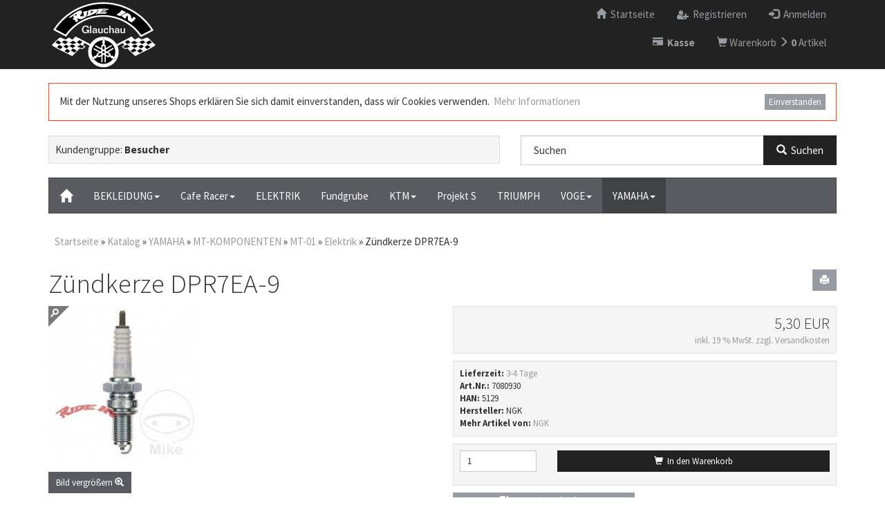

--- FILE ---
content_type: text/html; charset=utf-8
request_url: https://ride-in.de/xtc/YAMAHA/MT-KOMPONENTEN/MT-01/Elektrik/Zuendkerze-DPR7EA-9::510.html
body_size: 11157
content:
<!DOCTYPE html>
<html lang="de">
<head>
<meta charset="utf-8" />
<meta name="viewport" content="width=device-width, user-scalable=yes" />
<title>Zündkerze DPR7EA-9</title>
<meta name="keywords" content="Zündkerze DPR7EA-9" />
<meta name="description" content="Zündkerze DPR7EA-9" />
<meta name="robots" content="index,follow" />
<meta name="revisit-after" content="14 days" />
<link rel="canonical" href="https://ride-in.de/xtc/YAMAHA/MT-KOMPONENTEN/MT-01/Elektrik/Zuendkerze-DPR7EA-9::510.html" />
<link rel="icon" type="image/png" href="https://ride-in.de/xtc/templates/bootstrap3/favicons/favicon-16x16.png" sizes="16x16" />
<link rel="icon" type="image/png" href="https://ride-in.de/xtc/templates/bootstrap3/favicons/favicon-32x32.png" sizes="32x32" />
<link rel="icon" type="image/png" href="https://ride-in.de/xtc/templates/bootstrap3/favicons/favicon-96x96.png" sizes="96x96" />
<link rel="icon" type="image/png" href="https://ride-in.de/xtc/templates/bootstrap3/favicons/favicon-194x194.png" sizes="194x194" />
<link rel="shortcut icon" type="image/x-icon" href="https://ride-in.de/xtc/templates/bootstrap3/favicons/favicon.ico" />
<link rel="icon" type="image/x-icon" href="https://ride-in.de/xtc/templates/bootstrap3/favicons/favicon.ico" />
<link rel="apple-touch-icon" href="https://ride-in.de/xtc/templates/bootstrap3/favicons/apple-touch-icon-57x57.png" sizes="57x57" />
<link rel="apple-touch-icon" href="https://ride-in.de/xtc/templates/bootstrap3/favicons/apple-touch-icon-60x60.png" sizes="60x60" />
<link rel="apple-touch-icon" href="https://ride-in.de/xtc/templates/bootstrap3/favicons/apple-touch-icon-72x72.png" sizes="72x72" />
<link rel="apple-touch-icon" href="https://ride-in.de/xtc/templates/bootstrap3/favicons/apple-touch-icon-76x76.png" sizes="76x76" />
<link rel="apple-touch-icon" href="https://ride-in.de/xtc/templates/bootstrap3/favicons/apple-touch-icon-114x114.png" sizes="114x114" />
<link rel="apple-touch-icon" href="https://ride-in.de/xtc/templates/bootstrap3/favicons/apple-touch-icon-120x120.png" sizes="120x120" />
<link rel="apple-touch-icon" href="https://ride-in.de/xtc/templates/bootstrap3/favicons/apple-touch-icon-144x144.png" sizes="144x144" />
<link rel="apple-touch-icon" href="https://ride-in.de/xtc/templates/bootstrap3/favicons/apple-touch-icon-152x152.png" sizes="152x152" />
<link rel="apple-touch-icon" href="https://ride-in.de/xtc/templates/bootstrap3/favicons/apple-touch-icon-180x180.png" sizes="180x180" />
<link rel="apple-touch-icon" href="https://ride-in.de/xtc/templates/bootstrap3/favicons/apple-touch-icon-precomposed.png" />
<link rel="apple-touch-icon" href="https://ride-in.de/xtc/templates/bootstrap3/favicons/apple-touch-icon.png" />
<meta name="apple-mobile-web-app-title" content="RIDE IN Onlineshop&lt;&gt;Motorradbekleidung&lt;&gt;Tuningteile&lt;&gt;Umbauteile" />
<meta name="msapplication-square70x70logo" content="https://ride-in.de/xtc/templates/bootstrap3/favicons/mstile-70x70.png" />
<meta name="msapplication-TileImage" content="https://ride-in.de/xtc/templates/bootstrap3/favicons/mstile-144x144.png" />
<meta name="msapplication-square144x144logo" content="https://ride-in.de/xtc/templates/bootstrap3/favicons/mstile-144x144.png" />
<meta name="msapplication-square150x150logo" content="https://ride-in.de/xtc/templates/bootstrap3/favicons/mstile-150x150.png" />
<meta name="msapplication-wide310x150logo" content="https://ride-in.de/xtc/templates/bootstrap3/favicons/mstile-310x150.png" />
<meta name="msapplication-square310x310logo" content="https://ride-in.de/xtc/templates/bootstrap3/favicons/mstile-310x310.png" />
<meta name="msapplication-TileColor" content="#ffffff" />
<meta name="theme-color" content="#ffffff">
<meta name="msapplication-navbutton-color" content="#ffffff" />
<meta name="msapplication-tooltip" content="RIDE IN Onlineshop&lt;&gt;Motorradbekleidung&lt;&gt;Tuningteile&lt;&gt;Umbauteile" />
<meta name="msapplication-config" content="https://ride-in.de/xtc/templates/bootstrap3/favicons/browserconfig.xml" />
<link rel="icon" type="image/png" href="https://ride-in.de/xtc/templates/bootstrap3/favicons/android-chrome-36x36.png" sizes="36x36" />
<link rel="icon" type="image/png" href="https://ride-in.de/xtc/templates/bootstrap3/favicons/android-chrome-48x48.png" sizes="48x48" />
<link rel="icon" type="image/png" href="https://ride-in.de/xtc/templates/bootstrap3/favicons/android-chrome-72x72.png" sizes="72x72" />
<link rel="icon" type="image/png" href="https://ride-in.de/xtc/templates/bootstrap3/favicons/android-chrome-96x96.png" sizes="96x96" />
<link rel="icon" type="image/png" href="https://ride-in.de/xtc/templates/bootstrap3/favicons/android-chrome-144x144.png" sizes="144x144" />
<link rel="icon" type="image/png" href="https://ride-in.de/xtc/templates/bootstrap3/favicons/android-chrome-192x192.png" sizes="192x192" />
<link rel="manifest" href="https://ride-in.de/xtc/templates/bootstrap3/favicons/manifest.json" />
<meta name="application-name" content="RIDE IN Onlineshop&lt;&gt;Motorradbekleidung&lt;&gt;Tuningteile&lt;&gt;Umbauteile" />
<!--
=========================================================
modified eCommerce Shopsoftware (c) 2009-2013 [www.modified-shop.org]
=========================================================

modified eCommerce Shopsoftware offers you highly scalable E-Commerce-Solutions and Services.
The Shopsoftware is redistributable under the GNU General Public License (Version 2) [http://www.gnu.org/licenses/gpl-2.0.html].
based on: E-Commerce Engine Copyright (c) 2006 xt:Commerce, created by Mario Zanier & Guido Winger and licensed under GNU/GPL.
Information and contribution at http://www.xt-commerce.com

=========================================================
Please visit our website: www.modified-shop.org
=========================================================
-->
<meta name="generator" content="(c) by modified eCommerce Shopsoftware 7EE http://www.modified-shop.org" />
<link rel="stylesheet" href="https://ride-in.de/xtc/templates/bootstrap3/css/stylesheet.min.css?v=1517404554" type="text/css" media="screen" />
<script type="text/javascript">var DIR_WS_BASE="https://ride-in.de/xtc/"</script>
</head>
<body>
<div id="container" class="meine"><div class="top nav navbar-default"><div id="layout_navbar" class="container"><div id="logo1" class="pull-left hidden-xs"><a href="https://ride-in.de/xtc/" title="Startseite &bull; RIDE IN Onlineshop&lt;&gt;Motorradbekleidung&lt;&gt;Tuningteile&lt;&gt;Umbauteile"><img class="img-responsive center-block" src="https://ride-in.de/xtc/templates/bootstrap3/img/logo_head.png" alt="RIDE IN Onlineshop&lt;&gt;Motorradbekleidung&lt;&gt;Tuningteile&lt;&gt;Umbauteile" /></a></div><ul class="nav nav-pills pull-right"><li class=""><a href="https://ride-in.de/xtc/"><span class="glyphicon glyphicon-home"></span><span class="hidden-xs">&nbsp;&nbsp;Startseite</span></a></li><li><a href="https://ride-in.de/xtc/create_account.php"><span class="glyphicon icon-user-plus" aria-hidden="true"></span><span class="hidden-xs">&nbsp;&nbsp;Registrieren</span></a></li><li><a href="https://ride-in.de/xtc/login.php"><span class="glyphicon glyphicon-log-in" aria-hidden="true"></span><span class="hidden-xs">&nbsp;&nbsp;Anmelden</span></a></li></ul><ul class="nav nav-pills pull-right" style="clear:right;"><li><a href="https://ride-in.de/xtc/checkout_shipping.php"><span class="glyphicon glyphicon-credit-card" aria-hidden="true"></span><span class="hidden-xs">&nbsp;&nbsp;<strong>Kasse</strong></span></a></li><li class="cart">    <a id="toggle_cart" href="https://ride-in.de/xtc/shopping_cart.php"><span class="glyphicon glyphicon-shopping-cart" aria-hidden="true"></span>&nbsp;<span class="hidden-xs">Warenkorb&nbsp;<span class="glyphicon glyphicon-menu-right" aria-hidden="true"></span></span><span class="visible-xs-inline">(</span><strong>&nbsp;0</strong>&nbsp;<span class="visible-xs-inline">)</span><span class="hidden-xs">Artikel</span></a><div class="dropdown-menu dropdown-menu-right toggle_cart panel panel-default"><div class="panel-heading text-center"><strong>Ihr Warenkorb ist leer.</strong></div></div></li></ul></div></div><div id="main_container" class="container"><div id="eucookielaw" class="panel panel-warning clearfix"><div class="panel-body"><div class="ib"><span>Mit der Nutzung unseres Shops erkl&auml;ren Sie sich damit einverstanden, dass wir Cookies verwenden. &nbsp;</span><a id="more" class="iframe" title="Privatsphäre und Datenschutz" href="https://ride-in.de/xtc/popup_content.php?coID=2">Mehr Informationen</a></div><a id="set_cookie" class="btn btn-xs btn-info pull-right">Einverstanden</a></div></div><noscript><div class="alert alert-warning"><strong>JavaScript ist deaktiviert!</strong> Es stehen Ihnen nicht alle Shopfunktionen zur Verf&uuml;gung. Bitte &uuml;berpr&uuml;fen Sie Ihre Browsereinstellungen.</div></noscript><div id="layout_logo" class="row clearfix"><div id="logo2" class="visible-xs mb"><a href="https://ride-in.de/xtc/" title="Startseite &bull; RIDE IN Onlineshop&lt;&gt;Motorradbekleidung&lt;&gt;Tuningteile&lt;&gt;Umbauteile"><img src="https://ride-in.de/xtc/templates/bootstrap3/img/logo_head.png" class="img-responsive center-block" alt="RIDE IN Onlineshop&lt;&gt;Motorradbekleidung&lt;&gt;Tuningteile&lt;&gt;Umbauteile" /></a></div><div class="hidden-xs col-sm-7"><div class="well well-sm">Kundengruppe:  <strong>Besucher</strong><span class="small"></span></div></div>  <div id="search" class="col-xs-12 col-sm-5 pull-right mb"><form id="quick_find" action="https://ride-in.de/xtc/advanced_search_result.php" method="get" role="search"><div class="input-group"><input type="text" name="keywords" value="Suchen" id="inputString" class="form-control" maxlength="30"  placeholder="Suchen" autocomplete="off" onkeyup="ac_lookup(this.value);" onfocus="if(this.value==this.defaultValue) this.value='';" onblur="if(this.value=='') this.value=this.defaultValue;" /><span class="input-group-btn"><button class="btn btn-default search_button" type="submit" title="Suchen"><span class="glyphicon glyphicon-search"></span>&nbsp;&nbsp;Suchen</button></span></div></form><div class="suggestionsBox well well-sm pull-right" id="suggestions" style="display:none;"><div class="suggestionList text-center" id="autoSuggestionsList">&nbsp;</div></div></div></div><nav id="navbar" class="top2 navbar navbar-inverse"><div class="canvasmenu container-fluid"><a class="navbar-brand menu-btn menu-btn--left pull-left" href="#"><span class="visible-xs visible-sm"><span class="glyphicon glyphicon-menu-hamburger" aria-hidden="true"></span>&nbsp;&nbsp;Men&uuml;</span></a></div><div class="fullmenu container-fluid"><div class="navbar-header"><a class="navbar-brand" href="https://ride-in.de/xtc/"><span class="glyphicon glyphicon-home"></span></a></div><ul id="main" class="nav navbar-nav"><li id="Cat5" class="dropdown men haschild level1"><a id="CatLi5" class="" href="https://ride-in.de/xtc/BEKLEIDUNG:::5.html"><span class="men">BEKLEIDUNG</span><span class="caret"></span></a><ul class="dropdown-menu level2 col96"><li id="Cat96" class="men level2"><a id="CatLi96" class="" href="https://ride-in.de/xtc/BEKLEIDUNG/Brillen:::5_96.html"><span class="men">Brillen</span></a></li><li id="Cat93" class="men level2"><a id="CatLi93" class="" href="https://ride-in.de/xtc/BEKLEIDUNG/Handschuhe:::5_93.html"><span class="men">Handschuhe</span></a></li><li id="Cat98" class="men level2"><a id="CatLi98" class="" href="https://ride-in.de/xtc/BEKLEIDUNG/Helme:::5_98.html"><span class="men">Helme</span></a></li><li id="Cat6" class="men level2"><a id="CatLi6" class="" href="https://ride-in.de/xtc/BEKLEIDUNG/Lederjacken:::5_6.html"><span class="men">Lederjacken</span></a></li><li id="Cat94" class="men level2"><a id="CatLi94" class="" href="https://ride-in.de/xtc/BEKLEIDUNG/Protektoren-und-Zubehoer:::5_94.html"><span class="men">Protektoren und Zubehör</span></a></li><li id="Cat99" class="men level2"><a id="CatLi99" class="" href="https://ride-in.de/xtc/BEKLEIDUNG/Regenbekleidung:::5_99.html"><span class="men">Regenbekleidung</span></a></li><li id="Cat92" class="men level2"><a id="CatLi92" class="" href="https://ride-in.de/xtc/BEKLEIDUNG/Schuhe-und-Stiefel:::5_92.html"><span class="men">Schuhe und Stiefel</span></a></li><li id="Cat83" class="men level2"><a id="CatLi83" class="" href="https://ride-in.de/xtc/BEKLEIDUNG/Textiljacken-Textilhosen:::5_83.html"><span class="men">Textiljacken / Textilhosen</span></a></li></ul></li><li id="Cat18" class="dropdown men haschild level1"><a id="CatLi18" class="" href="https://ride-in.de/xtc/Cafe-Racer:::18.html"><span class="men">Cafe Racer</span><span class="caret"></span></a><ul class="dropdown-menu level2 col37"><li id="Cat37" class="men level2"><a id="CatLi37" class="" href="https://ride-in.de/xtc/Cafe-Racer/RD-250:::18_37.html"><span class="men">RD 250</span></a></li><li id="Cat38" class="men level2"><a id="CatLi38" class="" href="https://ride-in.de/xtc/Cafe-Racer/RD-350:::18_38.html"><span class="men">RD 350</span></a></li><li id="Cat45" class="men level2"><a id="CatLi45" class="" href="https://ride-in.de/xtc/Cafe-Racer/XS-400:::18_45.html"><span class="men">XS 400</span></a></li><li id="Cat41" class="men level2"><a id="CatLi41" class="" href="https://ride-in.de/xtc/Cafe-Racer/XS-750/850:::18_41.html"><span class="men">XS 750/850</span></a></li></ul></li><li id="Cat90" class="men level1"><a id="CatLi90" class="" href="https://ride-in.de/xtc/ELEKTRIK:::90.html"><span class="men">ELEKTRIK</span></a></li><li id="Cat143" class="men level1"><a id="CatLi143" class="" href="https://ride-in.de/xtc/Fundgrube:::143.html"><span class="men">Fundgrube</span></a></li><li id="Cat130" class="dropdown men haschild level1"><a id="CatLi130" class="" href="https://ride-in.de/xtc/KTM:::130.html"><span class="men">KTM</span><span class="caret"></span></a><ul class="dropdown-menu level2 col131"><li id="Cat131" class="men level2"><a id="CatLi131" class="" href="https://ride-in.de/xtc/KTM/DUKE-125:::130_131.html"><span class="men">DUKE 125</span></a></li></ul></li><li id="Cat19" class="men level1"><a id="CatLi19" class="" href="https://ride-in.de/xtc/Projekt-S:::19.html"><span class="men">Projekt S</span></a></li><li id="Cat8" class="men level1"><a id="CatLi8" class="" href="https://ride-in.de/xtc/TRIUMPH:::8.html"><span class="men">TRIUMPH</span></a></li><li id="Cat133" class="dropdown men haschild level1"><a id="CatLi133" class="" href="https://ride-in.de/xtc/VOGE:::133.html"><span class="men">VOGE</span><span class="caret"></span></a><ul class="dropdown-menu level2 col138"><li id="Cat138" class="men level2"><a id="CatLi138" class="" href="https://ride-in.de/xtc/VOGE/VOGE-300-AC:::133_138.html"><span class="men">VOGE 300 AC</span></a></li><li id="Cat137" class="men level2"><a id="CatLi137" class="" href="https://ride-in.de/xtc/VOGE/VOGE-500-AC:::133_137.html"><span class="men">VOGE 500 AC</span></a></li><li id="Cat144" class="men level2"><a id="CatLi144" class="" href="https://ride-in.de/xtc/VOGE/VOGE-650DSX:::133_144.html"><span class="men">VOGE 650DSX</span></a></li></ul></li><li id="Cat95" class="dropdown men active haschild level1"><a id="CatLi95" class="active" href="https://ride-in.de/xtc/YAMAHA:::95.html"><span class="men">YAMAHA</span><span class="caret"></span></a><ul class="dropdown-menu level2 col3"><li id="Cat3" class="dropdown dropdown-submenu men haschild level2"><a id="CatLi3" class="" href="https://ride-in.de/xtc/YAMAHA/BT-1100-BULLDOG:::95_3.html"><span class="men">BT 1100 BULLDOG</span><span class="caret-right"></span></a><ul class="dropdown-menu level3 col103"><li id="Cat103" class="men level3"><a id="CatLi103" class="" href="https://ride-in.de/xtc/YAMAHA/BT-1100-BULLDOG/Auspuff:::95_3_103.html"><span class="men">Auspuff</span></a></li><li id="Cat104" class="men level3"><a id="CatLi104" class="" href="https://ride-in.de/xtc/YAMAHA/BT-1100-BULLDOG/Elektrik:::95_3_104.html"><span class="men">Elektrik</span></a></li><li id="Cat100" class="men level3"><a id="CatLi100" class="" href="https://ride-in.de/xtc/YAMAHA/BT-1100-BULLDOG/Fahrwerksteile:::95_3_100.html"><span class="men">Fahrwerksteile</span></a></li><li id="Cat105" class="men level3"><a id="CatLi105" class="" href="https://ride-in.de/xtc/YAMAHA/BT-1100-BULLDOG/Filter:::95_3_105.html"><span class="men">Filter</span></a></li><li id="Cat102" class="men level3"><a id="CatLi102" class="" href="https://ride-in.de/xtc/YAMAHA/BT-1100-BULLDOG/Verkleidungen-Heckteile:::95_3_102.html"><span class="men">Verkleidungen, Heckteile</span></a></li></ul></li><li id="Cat4" class="men level2"><a id="CatLi4" class="" href="https://ride-in.de/xtc/YAMAHA/FZ-6-FAZER:::95_4.html"><span class="men">FZ 6 / FAZER</span></a></li><li id="Cat132" class="men level2"><a id="CatLi132" class="" href="https://ride-in.de/xtc/YAMAHA/MT-125:::95_132.html"><span class="men">MT 125</span></a></li><li id="Cat2" class="dropdown dropdown-submenu men active haschild level2"><a id="CatLi2" class="active" href="https://ride-in.de/xtc/YAMAHA/MT-KOMPONENTEN:::95_2.html"><span class="men">MT-KOMPONENTEN</span><span class="caret-right"></span></a><ul class="dropdown-menu level3 col21"><li id="Cat21" class="dropdown dropdown-submenu men active haschild level3"><a id="CatLi21" class="active" href="https://ride-in.de/xtc/YAMAHA/MT-KOMPONENTEN/MT-01:::95_2_21.html"><span class="men">MT-01</span><span class="caret-right"></span></a><ul class="dropdown-menu level4 col107"><li id="Cat107" class="men Selected active level4"><a id="CatLi107" class="active" href="https://ride-in.de/xtc/YAMAHA/MT-KOMPONENTEN/MT-01/Elektrik:::95_2_21_107.html"><span class="men">Elektrik</span></a></li><li id="Cat110" class="men level4"><a id="CatLi110" class="" href="https://ride-in.de/xtc/YAMAHA/MT-KOMPONENTEN/MT-01/Filter:::95_2_21_110.html"><span class="men">Filter</span></a></li></ul></li><li id="Cat117" class="dropdown dropdown-submenu men haschild level3"><a id="CatLi117" class="" href="https://ride-in.de/xtc/YAMAHA/MT-KOMPONENTEN/MT-03-RH07:::95_2_117.html"><span class="men">MT-03 (RH07)</span><span class="caret-right"></span></a><ul class="dropdown-menu level4 col118"><li id="Cat118" class="men level4"><a id="CatLi118" class="" href="https://ride-in.de/xtc/YAMAHA/MT-KOMPONENTEN/MT-03-RH07/Elektrik:::95_2_117_118.html"><span class="men">Elektrik</span></a></li></ul></li><li id="Cat20" class="dropdown dropdown-submenu men haschild level3"><a id="CatLi20" class="" href="https://ride-in.de/xtc/YAMAHA/MT-KOMPONENTEN/MT-03-RM02:::95_2_20.html"><span class="men">MT-03 (RM02)</span><span class="caret-right"></span></a><ul class="dropdown-menu level4 col115"><li id="Cat115" class="men level4"><a id="CatLi115" class="" href="https://ride-in.de/xtc/YAMAHA/MT-KOMPONENTEN/MT-03-RM02/Elektrik:::95_2_20_115.html"><span class="men">Elektrik</span></a></li></ul></li><li id="Cat112" class="dropdown dropdown-submenu men haschild level3"><a id="CatLi112" class="" href="https://ride-in.de/xtc/YAMAHA/MT-KOMPONENTEN/MT-07:::95_2_112.html"><span class="men">MT-07</span><span class="caret-right"></span></a><ul class="dropdown-menu level4 col113"><li id="Cat113" class="men level4"><a id="CatLi113" class="" href="https://ride-in.de/xtc/YAMAHA/MT-KOMPONENTEN/MT-07/Elektrik:::95_2_112_113.html"><span class="men">Elektrik</span></a></li><li id="Cat114" class="men level4"><a id="CatLi114" class="" href="https://ride-in.de/xtc/YAMAHA/MT-KOMPONENTEN/MT-07/Filter:::95_2_112_114.html"><span class="men">Filter</span></a></li><li id="Cat122" class="men level4"><a id="CatLi122" class="" href="https://ride-in.de/xtc/YAMAHA/MT-KOMPONENTEN/MT-07/Umbauteile:::95_2_112_122.html"><span class="men">Umbauteile</span></a></li></ul></li><li id="Cat86" class="dropdown dropdown-submenu men haschild level3"><a id="CatLi86" class="" href="https://ride-in.de/xtc/YAMAHA/MT-KOMPONENTEN/MT-09:::95_2_86.html"><span class="men">MT-09</span><span class="caret-right"></span></a><ul class="dropdown-menu level4 col106"><li id="Cat106" class="men level4"><a id="CatLi106" class="" href="https://ride-in.de/xtc/YAMAHA/MT-KOMPONENTEN/MT-09/Elektrik:::95_2_86_106.html"><span class="men">Elektrik</span></a></li><li id="Cat109" class="men level4"><a id="CatLi109" class="" href="https://ride-in.de/xtc/YAMAHA/MT-KOMPONENTEN/MT-09/Filter:::95_2_86_109.html"><span class="men">Filter</span></a></li><li id="Cat123" class="men level4"><a id="CatLi123" class="" href="https://ride-in.de/xtc/YAMAHA/MT-KOMPONENTEN/MT-09/Umbauteile:::95_2_86_123.html"><span class="men">Umbauteile</span></a></li></ul></li></ul></li><li id="Cat120" class="dropdown dropdown-submenu men haschild level2"><a id="CatLi120" class="" href="https://ride-in.de/xtc/YAMAHA/SCR-950:::95_120.html"><span class="men">SCR 950</span><span class="caret-right"></span></a><ul class="dropdown-menu level3 col121"><li id="Cat121" class="men level3"><a id="CatLi121" class="" href="https://ride-in.de/xtc/YAMAHA/SCR-950/Umbauteile:::95_120_121.html"><span class="men">Umbauteile</span></a></li></ul></li><li id="Cat16" class="dropdown dropdown-submenu men haschild level2"><a id="CatLi16" class="" href="https://ride-in.de/xtc/YAMAHA/XJ-6:::95_16.html"><span class="men">XJ 6</span><span class="caret-right"></span></a><ul class="dropdown-menu level3 col125"><li id="Cat125" class="men level3"><a id="CatLi125" class="" href="https://ride-in.de/xtc/YAMAHA/XJ-6/Elektrik:::95_16_125.html"><span class="men">Elektrik</span></a></li><li id="Cat126" class="men level3"><a id="CatLi126" class="" href="https://ride-in.de/xtc/YAMAHA/XJ-6/Filter:::95_16_126.html"><span class="men">Filter</span></a></li><li id="Cat124" class="men level3"><a id="CatLi124" class="" href="https://ride-in.de/xtc/YAMAHA/XJ-6/Umbauteile:::95_16_124.html"><span class="men">Umbauteile</span></a></li></ul></li><li id="Cat14" class="dropdown dropdown-submenu men haschild level2"><a id="CatLi14" class="" href="https://ride-in.de/xtc/YAMAHA/XJ-600-S/N:::95_14.html"><span class="men">XJ 600 S/N</span><span class="caret-right"></span></a><ul class="dropdown-menu level3 col127"><li id="Cat127" class="men level3"><a id="CatLi127" class="" href="https://ride-in.de/xtc/YAMAHA/XJ-600-S/N/Elektrik:::95_14_127.html"><span class="men">Elektrik</span></a></li><li id="Cat128" class="men level3"><a id="CatLi128" class="" href="https://ride-in.de/xtc/YAMAHA/XJ-600-S/N/Filter:::95_14_128.html"><span class="men">Filter</span></a></li><li id="Cat129" class="men level3"><a id="CatLi129" class="" href="https://ride-in.de/xtc/YAMAHA/XJ-600-S/N/Umbauteile:::95_14_129.html"><span class="men">Umbauteile</span></a></li></ul></li><li id="Cat13" class="dropdown dropdown-submenu men haschild level2"><a id="CatLi13" class="" href="https://ride-in.de/xtc/YAMAHA/XJR-1200/1300:::95_13.html"><span class="men">XJR 1200/1300</span><span class="caret-right"></span></a><ul class="dropdown-menu level3 col108"><li id="Cat108" class="men level3"><a id="CatLi108" class="" href="https://ride-in.de/xtc/YAMAHA/XJR-1200/1300/Elektrik:::95_13_108.html"><span class="men">Elektrik</span></a></li></ul></li><li id="Cat34" class="men level2"><a id="CatLi34" class="" href="https://ride-in.de/xtc/YAMAHA/Yamaha-FZ-1:::95_34.html"><span class="men">Yamaha FZ 1</span></a></li><li id="Cat35" class="men level2"><a id="CatLi35" class="" href="https://ride-in.de/xtc/YAMAHA/Yamaha-FZ-8:::95_35.html"><span class="men">Yamaha FZ 8</span></a></li><li id="Cat15" class="men level2"><a id="CatLi15" class="" href="https://ride-in.de/xtc/YAMAHA/YZF-R-125:::95_15.html"><span class="men">YZF-R 125</span></a></li><li id="Cat7" class="men level2"><a id="CatLi7" class="" href="https://ride-in.de/xtc/YAMAHA/YZF-R-6:::95_7.html"><span class="men">YZF-R 6</span></a></li></ul></li></ul></div></nav><div id="content" class="row"><div id="col_full" class="container"><div id="breadcrumb" class="well-sm"><span class="breadcrumb_info"></span><span itemscope itemtype="http://schema.org/BreadcrumbList"><span itemprop="itemListElement" itemscope itemtype="http://schema.org/ListItem"><a itemprop="item" href="https://ride-in.de/xtc/../" class="headerNavigation"><span itemprop="name">Startseite</span></a><meta itemprop="position" content="1" /></span> &raquo; <span itemprop="itemListElement" itemscope itemtype="http://schema.org/ListItem"><a itemprop="item" href="https://ride-in.de/xtc/" class="headerNavigation"><span itemprop="name">Katalog</span></a><meta itemprop="position" content="2" /></span> &raquo; <span itemprop="itemListElement" itemscope itemtype="http://schema.org/ListItem"><a itemprop="item" href="https://ride-in.de/xtc/YAMAHA:::95.html" class="headerNavigation"><span itemprop="name">YAMAHA</span></a><meta itemprop="position" content="3" /></span> &raquo; <span itemprop="itemListElement" itemscope itemtype="http://schema.org/ListItem"><a itemprop="item" href="https://ride-in.de/xtc/YAMAHA/MT-KOMPONENTEN:::95_2.html" class="headerNavigation"><span itemprop="name">MT-KOMPONENTEN</span></a><meta itemprop="position" content="4" /></span> &raquo; <span itemprop="itemListElement" itemscope itemtype="http://schema.org/ListItem"><a itemprop="item" href="https://ride-in.de/xtc/YAMAHA/MT-KOMPONENTEN/MT-01:::95_2_21.html" class="headerNavigation"><span itemprop="name">MT-01</span></a><meta itemprop="position" content="5" /></span> &raquo; <span itemprop="itemListElement" itemscope itemtype="http://schema.org/ListItem"><a itemprop="item" href="https://ride-in.de/xtc/YAMAHA/MT-KOMPONENTEN/MT-01/Elektrik:::95_2_21_107.html" class="headerNavigation"><span itemprop="name">Elektrik</span></a><meta itemprop="position" content="6" /></span> &raquo; <span itemprop="itemListElement" itemscope itemtype="http://schema.org/ListItem"><span itemprop="item"><span class="current" itemprop="name">Zündkerze DPR7EA-9</span></span><meta itemprop="position" content="7" /></span></span> </div><div itemscope itemtype="http://schema.org/Product"><form id="cart_quantity" action="https://ride-in.de/xtc/product_info.php?products_id=510&amp;action=add_product" method="post"><div class="pull-right"><a class="iframe btn btn-info btn-sm" target="_blank" rel="nofollow" href="https://ride-in.de/xtc/print_product_info.php?products_id=510" title="Artikeldatenblatt drucken"><span class="glyphicon glyphicon-print"></span></a></div><h1 itemprop="name">Zündkerze DPR7EA-9</h1><div id="product_details" class="row clearfix"><div class="pd_imagebox col-sm-6 mb"><div class="row"><div class="pd_big_image col-xs-12 mb"><a class="cloud-zoom cloud-zoom-gallery" id="zoom1" title="Zündkerze DPR7EA-9" href="https://ride-in.de/xtc/images/product_images/original_images/510_0.jpg" rel="transparentImage: '[data-uri]', showTitle: false, zoomWidth:'800', zoomHeight:'800', position:'inside'"><img class="img-responsive mb" src="https://ride-in.de/xtc/images/product_images/popup_images/510_0.jpg" alt="Zündkerze DPR7EA-9" title="Zündkerze DPR7EA-9" /></a><noscript><a title="Zündkerze DPR7EA-9" href="https://ride-in.de/xtc/images/product_images/popup_images/510_0.jpg"><img class="img-responsive" src="https://ride-in.de/xtc/images/product_images/popup_images/510_0.jpg" alt="Zündkerze DPR7EA-9" /></a></noscript></div></div><a class="cbimages cloud-zoom-link btn btn-primary btn-sm" title="Zündkerze DPR7EA-9" data-image-id="1" data-toggle="modal" data-title="Zündkerze DPR7EA-9" data-image="https://ride-in.de/xtc/images/product_images/popup_images/510_0.jpg" data-target="#modal" href="#">Bild vergr&ouml;&szlig;ern  <span class="glyphicon glyphicon-zoom-in"></span></a></div><div class="pd_content col-sm-6"><div class="pd_summarybox" itemprop="offers" itemscope itemtype="http://schema.org/Offer"><div class="well well-sm text-right mb"><meta itemprop="priceCurrency" content="EUR" /><meta itemprop="availability" content="http://schema.org/InStock" /><meta itemprop="mpn" content="5129" /><meta itemprop="itemCondition" content="http://schema.org/NewCondition" /><div class="pd_price"><span class="standard_price lead clearfix">5,30 EUR</span><meta itemprop="price" content="5.3" /></div><div class="pd_tax text-muted small">inkl. 19 % MwSt. zzgl. <a rel="nofollow" target="_blank" href="https://ride-in.de/xtc/popup_content.php?coID=1" title="Information" class="iframe">Versandkosten</a></div></div></div><div class="pd_infobox"><div class="well well-sm mb"><div class="small"><strong>Lieferzeit:</strong>  <a rel="nofollow" target="_blank" href="https://ride-in.de/xtc/popup_content.php?coID=1000" title="Information" class="iframe">3-4 Tage</a></div><div class="small"><strong>Art.Nr.:</strong> 7080930<meta itemprop="model" content="7080930" /></div><div class="small"><strong>HAN:</strong> 5129</div><div class="small"><strong>Hersteller:</strong> <span itemprop="brand">NGK</span></div><div class="small"><strong>Mehr Artikel von:</strong> <a title="NGK" href="https://ride-in.de/xtc/NGK:.:16.html">NGK</a></div></div></div><div class="well well-sm mb"><div class="row"><div class="col-xs-3 mb"><input class="form-control input-sm" type="text" name="products_qty" value="1" size="3" /> <input class="form-control input-sm" type="hidden" name="products_id" value="510" /></div><div class="col-xs-9"><button class="mb btn btn-cart btn-default btn-sm btn-block" type="submit" title="In den Warenkorb"><span class="glyphicon glyphicon-shopping-cart"></span>&nbsp;&nbsp;In den Warenkorb</button></div></div></div><div class="row"><div class="col-xs-6 mb"><a rel="nofollow" class="btn btn-info btn-xs btn-block" href="https://ride-in.de/xtc/product_reviews_write.php?products_id=510" title="Rezension schreiben"><span class="glyphicon glyphicon-edit"></span>&nbsp;&nbsp;Rezension schreiben</a></div><div class="clearfix"></div></div><br class="clearfix" /></div><br class="clearfix" /></div></form><div id="horizontalTab" class="panel panel-default"><ul id="bs_tabs" class="nav nav-tabs panel-heading" role="tablist"><li role="presentation"><a href="#prod_desc" role="tab" data-toggle="tab">Details</a></li></ul><div class="tab-content panel-body clearfix"><div role="tabpanel" class="tab-pane active" id="prod_desc"><h4 class="detailbox">Produktbeschreibung</h4><div itemprop="description"><div><p>Zündkerze NGK</p><p>&nbsp;</p><p>NGK ist der weltweit führende Hersteller von Zündkerzen.</p><p>&nbsp;</p><p>Modernste Produktionsanlagen, große Investitionen in Forschung und Entwicklung, sowie das starke Engagement im Rennsport, von der Formel 1 bis zum Zweiradmotorsport, macht die NGK-Zündkerze so erfolgreich.</p></div></div></div></div></div><div class="productnavigator panel panel-default clearfix"><div class="panel-body text-center"><p class="small">Artikel&nbsp;<strong>3&nbsp;von&nbsp;4</strong>&nbsp;in dieser Kategorie</p><div class="row"><div class="col-xs-2 col-xs-offset-1"><a href="https://ride-in.de/xtc/YAMAHA/MT-KOMPONENTEN/MT-01/Elektrik/Lampe-HB4-12V51W-Duobox-Cool-Blue-Intense::512.html" title="Erster"><span class="glyphicon glyphicon-fast-backward"></span><span class="visible-lg-block visible-md-block">Erster</span></a></div><div class="col-xs-2"><a href="https://ride-in.de/xtc/YAMAHA/MT-KOMPONENTEN/MT-01/Elektrik/LAMPE-HB4A-12V51W::513.html" title="vorheriger"><span class="glyphicon glyphicon-backward"></span><span class="visible-lg-block visible-md-block">vorheriger</span></a></div><div class="col-xs-2"><a href="https://ride-in.de/xtc/YAMAHA/MT-KOMPONENTEN/MT-01/Elektrik:::95_2_21_107.html" title="&Uuml;bersicht"><span class="glyphicon glyphicon-list"></span><span class="visible-lg-block visible-md-block">&Uuml;bersicht</span></a></div><div class="col-xs-2"><a href="https://ride-in.de/xtc/YAMAHA/MT-KOMPONENTEN/MT-01/Elektrik/Zuendkerze-DPR7EIX-9-Ersatz-Iridium::509.html" title="n&auml;chster"><span class="glyphicon glyphicon-forward"></span><span class="visible-lg-block visible-md-block">n&auml;chster</span></a></div><div class="col-xs-2"><span class="text-muted"><span class="glyphicon glyphicon-fast-forward"></span><span class="visible-lg-block visible-md-block">Letzter</span></span></div></div></div></div></div></div></div></div><div class="pushy pushy-left"><nav class="responsive-nav"><div class="menu-header navbar-default text-center"><a id="currentMenu">Kategorien</a><div id="back" class="btn btn-default" data-target=""><span class="glyphicon glyphicon-chevron-left" aria-hidden="true"></span></div><div id="home"><a class="btn btn-default" href="https://ride-in.de/xtc/"><span class="glyphicon glyphicon-home"></span></a></div></div><ul class="5"><li id="li5" class="men haschild level1"><a id="a5" class="" href="https://ride-in.de/xtc/BEKLEIDUNG:::5.html">BEKLEIDUNG</a><ul class="96" data-level="2"><li id="li96" class="men level2"><a id="a96" class="" href="https://ride-in.de/xtc/BEKLEIDUNG/Brillen:::5_96.html">Brillen</a></li><li id="li93" class="men level2"><a id="a93" class="" href="https://ride-in.de/xtc/BEKLEIDUNG/Handschuhe:::5_93.html">Handschuhe</a></li><li id="li98" class="men level2"><a id="a98" class="" href="https://ride-in.de/xtc/BEKLEIDUNG/Helme:::5_98.html">Helme</a></li><li id="li6" class="men level2"><a id="a6" class="" href="https://ride-in.de/xtc/BEKLEIDUNG/Lederjacken:::5_6.html">Lederjacken</a></li><li id="li94" class="men level2"><a id="a94" class="" href="https://ride-in.de/xtc/BEKLEIDUNG/Protektoren-und-Zubehoer:::5_94.html">Protektoren und Zubehör</a></li><li id="li99" class="men level2"><a id="a99" class="" href="https://ride-in.de/xtc/BEKLEIDUNG/Regenbekleidung:::5_99.html">Regenbekleidung</a></li><li id="li92" class="men level2"><a id="a92" class="" href="https://ride-in.de/xtc/BEKLEIDUNG/Schuhe-und-Stiefel:::5_92.html">Schuhe und Stiefel</a></li><li id="li83" class="men level2"><a id="a83" class="" href="https://ride-in.de/xtc/BEKLEIDUNG/Textiljacken-Textilhosen:::5_83.html">Textiljacken / Textilhosen</a></li></ul></li><li id="li18" class="men haschild level1"><a id="a18" class="" href="https://ride-in.de/xtc/Cafe-Racer:::18.html">Cafe Racer</a><ul class="37" data-level="2"><li id="li37" class="men level2"><a id="a37" class="" href="https://ride-in.de/xtc/Cafe-Racer/RD-250:::18_37.html">RD 250</a></li><li id="li38" class="men level2"><a id="a38" class="" href="https://ride-in.de/xtc/Cafe-Racer/RD-350:::18_38.html">RD 350</a></li><li id="li45" class="men level2"><a id="a45" class="" href="https://ride-in.de/xtc/Cafe-Racer/XS-400:::18_45.html">XS 400</a></li><li id="li41" class="men level2"><a id="a41" class="" href="https://ride-in.de/xtc/Cafe-Racer/XS-750/850:::18_41.html">XS 750/850</a></li></ul></li><li id="li90" class="men level1"><a id="a90" class="" href="https://ride-in.de/xtc/ELEKTRIK:::90.html">ELEKTRIK</a></li><li id="li143" class="men level1"><a id="a143" class="" href="https://ride-in.de/xtc/Fundgrube:::143.html">Fundgrube</a></li><li id="li130" class="men haschild level1"><a id="a130" class="" href="https://ride-in.de/xtc/KTM:::130.html">KTM</a><ul class="131" data-level="2"><li id="li131" class="men level2"><a id="a131" class="" href="https://ride-in.de/xtc/KTM/DUKE-125:::130_131.html">DUKE 125</a></li></ul></li><li id="li19" class="men level1"><a id="a19" class="" href="https://ride-in.de/xtc/Projekt-S:::19.html">Projekt S</a></li><li id="li8" class="men level1"><a id="a8" class="" href="https://ride-in.de/xtc/TRIUMPH:::8.html">TRIUMPH</a></li><li id="li133" class="men haschild level1"><a id="a133" class="" href="https://ride-in.de/xtc/VOGE:::133.html">VOGE</a><ul class="138" data-level="2"><li id="li138" class="men level2"><a id="a138" class="" href="https://ride-in.de/xtc/VOGE/VOGE-300-AC:::133_138.html">VOGE 300 AC</a></li><li id="li137" class="men level2"><a id="a137" class="" href="https://ride-in.de/xtc/VOGE/VOGE-500-AC:::133_137.html">VOGE 500 AC</a></li><li id="li144" class="men level2"><a id="a144" class="" href="https://ride-in.de/xtc/VOGE/VOGE-650DSX:::133_144.html">VOGE 650DSX</a></li></ul></li><li id="li95" class="men active haschild level1"><a id="a95" class="active" href="https://ride-in.de/xtc/YAMAHA:::95.html">YAMAHA</a><ul class="3" data-level="2"><li id="li3" class="men haschild level2"><a id="a3" class="" href="https://ride-in.de/xtc/YAMAHA/BT-1100-BULLDOG:::95_3.html">BT 1100 BULLDOG</a><ul class="103" data-level="3"><li id="li103" class="men level3"><a id="a103" class="" href="https://ride-in.de/xtc/YAMAHA/BT-1100-BULLDOG/Auspuff:::95_3_103.html">Auspuff</a></li><li id="li104" class="men level3"><a id="a104" class="" href="https://ride-in.de/xtc/YAMAHA/BT-1100-BULLDOG/Elektrik:::95_3_104.html">Elektrik</a></li><li id="li100" class="men level3"><a id="a100" class="" href="https://ride-in.de/xtc/YAMAHA/BT-1100-BULLDOG/Fahrwerksteile:::95_3_100.html">Fahrwerksteile</a></li><li id="li105" class="men level3"><a id="a105" class="" href="https://ride-in.de/xtc/YAMAHA/BT-1100-BULLDOG/Filter:::95_3_105.html">Filter</a></li><li id="li102" class="men level3"><a id="a102" class="" href="https://ride-in.de/xtc/YAMAHA/BT-1100-BULLDOG/Verkleidungen-Heckteile:::95_3_102.html">Verkleidungen, Heckteile</a></li></ul></li><li id="li4" class="men level2"><a id="a4" class="" href="https://ride-in.de/xtc/YAMAHA/FZ-6-FAZER:::95_4.html">FZ 6 / FAZER</a></li><li id="li132" class="men level2"><a id="a132" class="" href="https://ride-in.de/xtc/YAMAHA/MT-125:::95_132.html">MT 125</a></li><li id="li2" class="men active haschild level2"><a id="a2" class="active" href="https://ride-in.de/xtc/YAMAHA/MT-KOMPONENTEN:::95_2.html">MT-KOMPONENTEN</a><ul class="21" data-level="3"><li id="li21" class="men active haschild level3"><a id="a21" class="active" href="https://ride-in.de/xtc/YAMAHA/MT-KOMPONENTEN/MT-01:::95_2_21.html">MT-01</a><ul class="107" data-level="4"><li id="li107" class="men Selected active level4"><a id="a107" class="active" href="https://ride-in.de/xtc/YAMAHA/MT-KOMPONENTEN/MT-01/Elektrik:::95_2_21_107.html">Elektrik</a></li><li id="li110" class="men level4"><a id="a110" class="" href="https://ride-in.de/xtc/YAMAHA/MT-KOMPONENTEN/MT-01/Filter:::95_2_21_110.html">Filter</a></li></ul></li><li id="li117" class="men haschild level3"><a id="a117" class="" href="https://ride-in.de/xtc/YAMAHA/MT-KOMPONENTEN/MT-03-RH07:::95_2_117.html">MT-03 (RH07)</a><ul class="118" data-level="4"><li id="li118" class="men level4"><a id="a118" class="" href="https://ride-in.de/xtc/YAMAHA/MT-KOMPONENTEN/MT-03-RH07/Elektrik:::95_2_117_118.html">Elektrik</a></li></ul></li><li id="li20" class="men haschild level3"><a id="a20" class="" href="https://ride-in.de/xtc/YAMAHA/MT-KOMPONENTEN/MT-03-RM02:::95_2_20.html">MT-03 (RM02)</a><ul class="115" data-level="4"><li id="li115" class="men level4"><a id="a115" class="" href="https://ride-in.de/xtc/YAMAHA/MT-KOMPONENTEN/MT-03-RM02/Elektrik:::95_2_20_115.html">Elektrik</a></li></ul></li><li id="li112" class="men haschild level3"><a id="a112" class="" href="https://ride-in.de/xtc/YAMAHA/MT-KOMPONENTEN/MT-07:::95_2_112.html">MT-07</a><ul class="113" data-level="4"><li id="li113" class="men level4"><a id="a113" class="" href="https://ride-in.de/xtc/YAMAHA/MT-KOMPONENTEN/MT-07/Elektrik:::95_2_112_113.html">Elektrik</a></li><li id="li114" class="men level4"><a id="a114" class="" href="https://ride-in.de/xtc/YAMAHA/MT-KOMPONENTEN/MT-07/Filter:::95_2_112_114.html">Filter</a></li><li id="li122" class="men level4"><a id="a122" class="" href="https://ride-in.de/xtc/YAMAHA/MT-KOMPONENTEN/MT-07/Umbauteile:::95_2_112_122.html">Umbauteile</a></li></ul></li><li id="li86" class="men haschild level3"><a id="a86" class="" href="https://ride-in.de/xtc/YAMAHA/MT-KOMPONENTEN/MT-09:::95_2_86.html">MT-09</a><ul class="106" data-level="4"><li id="li106" class="men level4"><a id="a106" class="" href="https://ride-in.de/xtc/YAMAHA/MT-KOMPONENTEN/MT-09/Elektrik:::95_2_86_106.html">Elektrik</a></li><li id="li109" class="men level4"><a id="a109" class="" href="https://ride-in.de/xtc/YAMAHA/MT-KOMPONENTEN/MT-09/Filter:::95_2_86_109.html">Filter</a></li><li id="li123" class="men level4"><a id="a123" class="" href="https://ride-in.de/xtc/YAMAHA/MT-KOMPONENTEN/MT-09/Umbauteile:::95_2_86_123.html">Umbauteile</a></li></ul></li></ul></li><li id="li120" class="men haschild level2"><a id="a120" class="" href="https://ride-in.de/xtc/YAMAHA/SCR-950:::95_120.html">SCR 950</a><ul class="121" data-level="3"><li id="li121" class="men level3"><a id="a121" class="" href="https://ride-in.de/xtc/YAMAHA/SCR-950/Umbauteile:::95_120_121.html">Umbauteile</a></li></ul></li><li id="li16" class="men haschild level2"><a id="a16" class="" href="https://ride-in.de/xtc/YAMAHA/XJ-6:::95_16.html">XJ 6</a><ul class="125" data-level="3"><li id="li125" class="men level3"><a id="a125" class="" href="https://ride-in.de/xtc/YAMAHA/XJ-6/Elektrik:::95_16_125.html">Elektrik</a></li><li id="li126" class="men level3"><a id="a126" class="" href="https://ride-in.de/xtc/YAMAHA/XJ-6/Filter:::95_16_126.html">Filter</a></li><li id="li124" class="men level3"><a id="a124" class="" href="https://ride-in.de/xtc/YAMAHA/XJ-6/Umbauteile:::95_16_124.html">Umbauteile</a></li></ul></li><li id="li14" class="men haschild level2"><a id="a14" class="" href="https://ride-in.de/xtc/YAMAHA/XJ-600-S/N:::95_14.html">XJ 600 S/N</a><ul class="127" data-level="3"><li id="li127" class="men level3"><a id="a127" class="" href="https://ride-in.de/xtc/YAMAHA/XJ-600-S/N/Elektrik:::95_14_127.html">Elektrik</a></li><li id="li128" class="men level3"><a id="a128" class="" href="https://ride-in.de/xtc/YAMAHA/XJ-600-S/N/Filter:::95_14_128.html">Filter</a></li><li id="li129" class="men level3"><a id="a129" class="" href="https://ride-in.de/xtc/YAMAHA/XJ-600-S/N/Umbauteile:::95_14_129.html">Umbauteile</a></li></ul></li><li id="li13" class="men haschild level2"><a id="a13" class="" href="https://ride-in.de/xtc/YAMAHA/XJR-1200/1300:::95_13.html">XJR 1200/1300</a><ul class="108" data-level="3"><li id="li108" class="men level3"><a id="a108" class="" href="https://ride-in.de/xtc/YAMAHA/XJR-1200/1300/Elektrik:::95_13_108.html">Elektrik</a></li></ul></li><li id="li34" class="men level2"><a id="a34" class="" href="https://ride-in.de/xtc/YAMAHA/Yamaha-FZ-1:::95_34.html">Yamaha FZ 1</a></li><li id="li35" class="men level2"><a id="a35" class="" href="https://ride-in.de/xtc/YAMAHA/Yamaha-FZ-8:::95_35.html">Yamaha FZ 8</a></li><li id="li15" class="men level2"><a id="a15" class="" href="https://ride-in.de/xtc/YAMAHA/YZF-R-125:::95_15.html">YZF-R 125</a></li><li id="li7" class="men level2"><a id="a7" class="" href="https://ride-in.de/xtc/YAMAHA/YZF-R-6:::95_7.html">YZF-R 6</a></li></ul></li></ul></nav></div><div id="layout_footer" class="container-fluid navbar-default"><div class="container"><div id="layout_footer_inner" class="row"><div class="col-md-3 col-sm-6 col-xs-12"><div class="box"><div class="box-heading navbar-brand">Mehr &uuml;ber...</div><ul class="nav nav-pills nav-stacked"><li class="level1"><a href="https://ride-in.de/xtc/Widerrufsrecht:_:9.html" title="Widerrufsrecht"><span class="glyphicon glyphicon-chevron-right"></span>&nbsp;&nbsp;Widerrufsrecht</a></li><li class="level1"><a href="https://ride-in.de/xtc/Liefer-und-Versandkosten:_:1.html" title="Liefer- und Versandkosten"><span class="glyphicon glyphicon-chevron-right"></span>&nbsp;&nbsp;Liefer- und Versandkosten</a></li><li class="level1"><a href="https://ride-in.de/xtc/Unsere-AGBs:_:3.html" title="Unsere AGB's"><span class="glyphicon glyphicon-chevron-right"></span>&nbsp;&nbsp;Unsere AGB's</a></li><li class="level1"><a href="https://ride-in.de/xtc/Impressum:_:4.html" title="Impressum"><span class="glyphicon glyphicon-chevron-right"></span>&nbsp;&nbsp;Impressum</a></li><li class="level1"><a href="https://ride-in.de/xtc/Privatsphaere-und-Datenschutz:_:2.html" title="Privatsphäre und Datenschutz"><span class="glyphicon glyphicon-chevron-right"></span>&nbsp;&nbsp;Privatsphäre und Datenschutz</a></li><li class="level1"><a href="https://ride-in.de/xtc/Sitemap:_:8.html" title="Sitemap"><span class="glyphicon glyphicon-chevron-right"></span>&nbsp;&nbsp;Sitemap</a></li></ul></div></div><div class="col-md-3 col-sm-6 col-xs-12"><div class="box"><div class="box-heading navbar-brand">Informationen</div><ul class="nav nav-pills nav-stacked"><li class="level1"><a href="https://ride-in.de/xtc/Lieferzeit:_:1000.html" title="Lieferzeit"><span class="glyphicon glyphicon-chevron-right"></span>&nbsp;&nbsp;Lieferzeit</a></li></ul></div></div><div class="clearfix visible-sm-block"></div><div class="col-md-3 col-sm-6 col-xs-12"><div class="box"><div class="box-heading navbar-brand">Zahlungsmethoden</div><p><img class="img-responsive" src="https://ride-in.de/xtc/templates/bootstrap3/img/img_footer_payment.jpg" alt="" /></p></div> </div><div class="col-md-3 col-sm-6 col-xs-12"><div class="box"><div class="box-heading navbar-brand">Newsletter-Anmeldung</div><p class="box_sub text-muted small">E-Mail-Adresse:</p><form id="sign_in" action="https://ride-in.de/xtc/newsletter.php" method="post" class="mb"><div class="input-group"><input type="email" name="email" class="form-control input-sm" /><span class="input-group-btn"><button class="btn btn-default btn-sm btn-sm" type="submit" title="Anmelden"><span class="glyphicon glyphicon-send"></span></button></span></div></form><p class="box_sub text-muted small">Der Newsletter kann jederzeit hier oder in Ihrem Kundenkonto abbestellt werden.</p></div> </div></div></div><div class="mod_copyright text-muted text-center small">RIDE IN Onlineshop<>Motorradbekleidung<>Tuningteile<>Umbauteile &copy; 2026 | Template &copy; 2026 by Karl</div></div><a href="#" class="go2top btn btn-default"><span class="glyphicon glyphicon-chevron-up"></span></a><div class="site-overlay--left"></div><div class="site-overlay--right"></div><div id="modal" class="modal fade" tabindex="-1" role="dialog" aria-hidden="true"><div class="modal-dialog"><div class="modal-content"><div class="modal-header"><button type="button" class="close" data-dismiss="modal"><span aria-hidden="true">X</span><span class="sr-only">Schließen</span></button><h4 class="modal-title text-center">&nbsp;</h4></div><div class="modal-body"></div><div class="modal-footer"><a id="show-previous-image" class="left carousel-control" role="button"><span class="glyphicon glyphicon-chevron-left" aria-hidden="true"></span></a><a id="show-next-image"  class="right carousel-control" role="button"><span class="glyphicon glyphicon-chevron-right" aria-hidden="true"></span></a><span class="counter small pull-left" style="padding:6px 12px;"></span><button type="button" class="btn btn-default btn-sm" data-dismiss="modal">Schließen</button></div></div></div></div></div><script type="text/javascript">
      var _paq = _paq || [];
      (function(){
        var u="//www.ride-in.de/piwik/";
        _paq.push(['setSiteId', 1]);
        _paq.push(['setTrackerUrl', u+'piwik.php']);
  
        _paq.push(['setEcommerceView', '510', 'Zündkerze DPR7EA-9', 'Elektrik']);

        _paq.push(['trackPageView']);
        _paq.push(['enableLinkTracking']);

        var d=document,
        g=d.createElement('script'),
        s=d.getElementsByTagName('script')[0];
        g.type='text/javascript';
        g.defer=true;
        g.async=true;
        g.src=u+'piwik.js';
        s.parentNode.insertBefore(g,s);
      })();
    </script><noscript><p><img src="//www.ride-in.de/piwik/piwik.php?idsite=1&amp;rec=1" style="border:0" alt="" /></p></noscript>
<div class="copyright"><span class="cop_magenta">mod</span><span class="cop_grey">ified eCommerce Shopsoftware &copy; 2009-2026</span></div><script src="https://ride-in.de/xtc/templates/bootstrap3/javascript/tpl_plugins.min.js?v=1516750128" type="text/javascript"></script>

<script type="text/javascript">
	$(window).on('load',function() {
		$(".unveil").show();
		$(".unveil").unveil(200);
	});
	$(document).ready(function(){
		// Copyright 2014-2015 Twitter, Inc.
		// Licensed under MIT (https://github.com/twbs/bootstrap/blob/master/LICENSE)
		if (navigator.userAgent.match(/IEMobile\/10\.0/)) {
			var msViewportStyle = document.createElement('style')
			msViewportStyle.appendChild(
				document.createTextNode(
					'@-ms-viewport{width:auto!important}'
				)
			)
			document.querySelector('head').appendChild(msViewportStyle)
		}
		// EU-Cookie
		function SetCookie(c_name,value,expiredays) {
			var exdate=new Date()
			exdate.setDate(exdate.getDate()+expiredays)
			document.cookie=c_name+ "=" +escape(value)+";path=/"+((expiredays==null) ? "" : ";expires="+exdate.toGMTString())
		}
		// erweitert siehe Forum - Hinweis von Hanspeter
		if( document.cookie.indexOf("eucookie") ===-1 && navigator.cookieEnabled){
			$("#eucookielaw").show();
		}
		$("#set_cookie").click(function () {
			SetCookie('eucookie','eucookie',365)
			$("#eucookielaw").remove();
		});
		// Responsivmenü
		resMenu();
		// Karussell - Slider auf Startseite
		$('#myCarousel').carousel({interval:4000});
		// prüfen, ob Link in Navbar ansonsten ausblenden
		if(!$(".canvasmenu a").length){$("#content_navbar2").css("display","none");}
		// Bestsellerslider (autoslide -> interval:4000; nur per Klick -> interval:false)
		$('#bsCarousel').carousel({interval:4000});
		// Go to top
		$(window).scroll(function() {if ($(this).scrollTop()) {$('.go2top').fadeIn();} else {$('.go2top').fadeOut();}});$(".go2top").click(function() {$("html, body").animate({scrollTop: 0}, 1000);});
		// Farbe bei Filter wechseln
		$(".filter_bar select option:selected").each(function(){if($(this).val() != "") $(this).parent().addClass('label label-default');});
		// Modalbox
		function loadGallery(){
			var current_image =0,selector=0,total = $('.pd_more_images a.cbimages').last().attr('data-image-id');
			if (total > 1){
				$('#show-next-image, #show-previous-image').click(function(){
					if($(this).attr('id') == 'show-previous-image'){
						current_image--;
						if (current_image < 1)current_image=total;
					} else {
						current_image++;
						if (current_image > total)current_image=1;
					}
		            selector = $('[data-image-id="' + current_image + '"]');
					updateModal(selector,'image');
				});
			}
        	function updateModal(selector,type) {
				var $sel = selector;
				var curtext = "Bild {current} von {total}";
				if (type == 'image'){
	            	current_image = $sel.attr('data-image-id');
					var text = curtext.replace('{current}', current_image).replace('{total}', total);
	            	$('.modal-title').text($sel.attr('data-title'));
	            	$('.modal-body').empty().append('<img class="img-responsive center-block" src="'+$sel.attr('data-image')+'">');
					if (total > 1){
		            	$('#show-next-image, #show-previous-image, .modal-footer .counter').show();
	    	        	$('.modal-footer .counter').empty().append(text);
					} else {
	            	$('#show-next-image, #show-previous-image, .modal-footer .counter').hide();
					}
				} else {
	                var windowheight = $(window).height()-225;
	            	$('#show-next-image, #show-previous-image, .modal-footer .counter').hide();
	            	$('.modal-title').text($sel.attr('title'));
	            	$('.modal-body').html('<iframe id="frame" src="'+$sel.data('src')+'" width="100%" height="'+windowheight+'" frameborder="0"></iframe>');
					if (type == 'layer'){
						$('#modal').modal('show');
					}
				}
	        }
	        $('a.cbimages').on('click',function(){
	            updateModal($(this),'image');
	        });
	        $('a.iframe').on('click',function(){
	            updateModal($(this),'iframe');
	        });
			$("#print_order_layer").on('submit', function(event) {
				$(this).attr('data-src',$(this).attr("action") + '&' + $(this).serialize());
	            updateModal($("#print_order_layer"),'layer');
				return false;
			});
	    }
		$("#modal").on('hidden.bs.modal', function () {
            $('.modal-title').empty();
            $('.modal-body').empty();
            $('.modal-footer .counter').empty();
		});
		$('a.iframe').each(function() {
			$(this).attr("data-src", $(this).attr("href"));
			$(this).attr("data-toggle", "modal");
			$(this).attr("data-target", "#modal");
			$(this).attr("href", "#");
		});
    	loadGallery();
		// aktiviere Tabs
		$('#horizontalTab .tab-pane').removeClass('active');
		$('#bs_tabs a:first').tab('show');
		// Accordion
		$('#accordion .panel-collapse').removeClass('in');
		$('#accordion .more-less').toggleClass('glyphicon-triangle-top glyphicon-triangle-bottom');
		$('#accordion .panel-collapse:first').collapse('show');
		function toggleIcon(e) {
			$(e.target)
	        .prev('.panel-heading')
	        .find(".more-less")
	        .toggleClass('glyphicon-triangle-bottom glyphicon-triangle-top');
		}
		$('.panel-group').on('hidden.bs.collapse', toggleIcon);
		$('.panel-group').on('shown.bs.collapse', toggleIcon);
		$('.panel-group').has('[id^="acc"]').on('shown.bs.collapse', function(e) {
			$(this).find('span[data-target=#'+e.target.id+'] input').prop('checked', true).triggerHandler('click');
		});
		// Tooltip
		$(function () {
			$('[data-toggle="tooltip"]').tooltip()
		})
		// autocomplete
		var option = $('#suggestions');
		$(document).click(function(e){
			var target = $(e.target);
			if(!(target.is(option) || option.find(target).length)){
				ac_closing();
			}
		});
	});
		var ac_pageSize = 6;
		var ac_page = 1;
		var ac_result = 0;
		var ac_show_page = 'Seite ';
		var ac_show_page_of = ' von ';
  
		function ac_showPage(ac_page) {
			ac_result = Math.ceil($("#autocomplete_main").children().length/ac_pageSize);
			$('.autocomplete_content').hide();
			$('.autocomplete_content').each(function(n) {
				if (n >= (ac_pageSize * (ac_page - 1)) && n < (ac_pageSize * ac_page)) {
					$(this).show();
				}
			});
			$('#autocomplete_next').css('visibility', 'hidden');
			$('#autocomplete_prev').css('visibility', 'hidden');
			if (ac_page > 1) {
				$('#autocomplete_prev').css('visibility', 'visible');
			}
			if (ac_page < ac_result && ac_result > 1) {
				$('#autocomplete_next').css('visibility', 'visible');
			}
			$('#autocomplete_count').html(ac_show_page+ac_page+ac_show_page_of+ac_result);
		}
		function ac_prevPage() {
			if (ac_page == 1) {
				ac_page = ac_result;
			} else {
				ac_page--;
			}
			if (ac_page < 1) {
				ac_page = 1;
			}
			ac_showPage(ac_page);
		}
		function ac_nextPage() {
			if (ac_page == ac_result) {
				ac_page = 1;
			} else {
				ac_page++;
			}
			ac_showPage(ac_page);
		}
		function ac_lookup(inputString) {
			if(inputString.length == 0) {
				$('#suggestions').hide();
			} else {
				$.post("https://ride-in.de/xtc/api/autocomplete/autocomplete.php", {queryString: ""+inputString+""}, function(data) {
					if(data.length > 0) {
						$('#suggestions').slideDown();
						$('#autoSuggestionsList').html(data);
						ac_showPage(1);
						$('#autocomplete_prev').click(ac_prevPage);
						$('#autocomplete_next').click(ac_nextPage);
					}
				});
			}
		}
		function ac_closing() {
			setTimeout("$('#suggestions').slideUp();", 100);
			ac_page = 1;
		}
		$.alerts.overlayOpacity = .2;
		$.alerts.overlayColor = '#000';
		function alert(message, title) {
			title = title || 'Information';
			jAlert(message, title);
		}
		$(function() {
			$('#toggle_cart').click(function() {
				$('.toggle_cart').slideToggle('slow');
				$('.toggle_wishlist').slideUp('slow');
				ac_closing();
				return false;
			});
			$("html").not('.toggle_cart').bind('click',function(e) {
				$('.toggle_cart').slideUp('slow');
			});
		});
		$(function() {
			$('#toggle_wishlist').click(function() {
				$('.toggle_wishlist').slideToggle('slow');
				$('.toggle_cart').slideUp('slow');
				ac_closing();
				return false;
			});
			$("html").not('.toggle_wishlist').bind('click',function(e) {
				$('.toggle_wishlist').slideUp('slow');
			});
		});
		$(function () {
			$('#navbar').doubleTapToGo();
		});
</script></body></html>